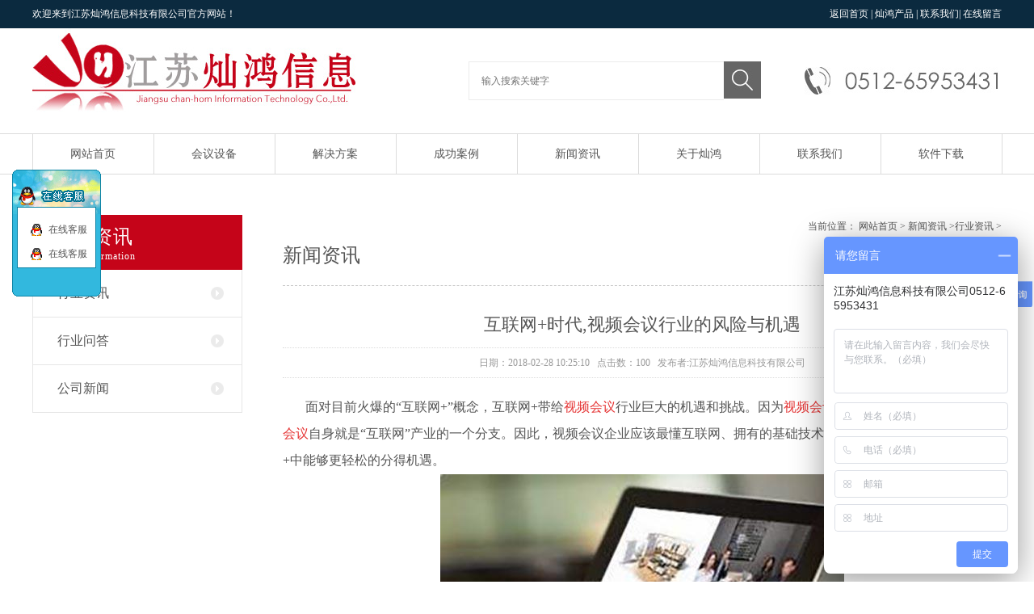

--- FILE ---
content_type: text/html; charset=utf-8
request_url: http://www.chan-hom.cn/index.php/Article/detail/id/323
body_size: 6214
content:


<!DOCTYPE html>
<html>
<head>
<SCRIPT LANGUAGE="JavaScript">
      function mobile_device_detect(url)
      {

          var thisOS=navigator.platform;

          var os=new Array("iPhone","iPod","iPad","android","Nokia","SymbianOS","Symbian","Windows Phone","Phone","Linux armv71","MAUI","UNTRUSTED/1.0","Windows CE","BlackBerry","IEMobile");

          for(var i=0;i<os.length;i++)
          {

              if(thisOS.match(os[i]))
              {
                  window.location=url;
              }

          }


          //因为相当部分的手机系统不知道信息,这里是做临时性特殊辨认
          if(navigator.platform.indexOf('iPad') != -1)
          {
              window.location=url;
          }

          //做这一部分是因为Android手机的内核也是Linux
          //但是navigator.platform显示信息不尽相同情况繁多,因此从浏览器下手，即用navigator.appVersion信息做判断
          var check = navigator.appVersion;

          if( check.match(/linux/i) )
          {
              //X11是UC浏览器的平台 ，如果有其他特殊浏览器也可以附加上条件
              if(check.match(/mobile/i) || check.match(/X11/i))
              {
                  window.location=url;
              }
          }

          //类in_array函数
          Array.prototype.in_array = function(e)
          {
              for(i=0;i<this.length;i++)
              {
                  if(this[i] == e)
                      return true;
              }
              return false;
          }
      }

      mobile_device_detect("/index.php/mobile");

  </SCRIPT>
  <meta charset="utf-8" />
  <meta name="viewport" content="width=device-width, initial-scale=1, maximum-scale=1" />
  <meta name="description" content="面对目前火爆的“互联网,”概念,互联网,带给视频会议行业巨大的机遇和挑战。因为视频会议处于“互联网,”的中心,视频会议自身就是“互联网”产业的一个分支。因此,视频会议企业应该最懂互联网、拥有的基础技" />
  <meta name="keywords" content=",行业资讯" />
  <meta name="baidu-site-verification" content="CxXibCxn1X" />
  <title>互联网+时代,视频会议行业的风险与机遇 - 新闻资讯 - 江苏灿鸿信息科技有限公司</title>
  <!-- External CSS -->
  <link rel="stylesheet" href="/Public/Home/Default/ch/common/main.css">
  <!-- banner JavaScript -->
  <script src="/Public/Home/Default/ch/js/jquery-1.8.0.min.js"></script>
  <script src="/Public/Home/Default/ch/js/jquery.jslides.js"></script>
  <!-- 元素移动 JavaScript -->
</head>

<body>
<div class="top" data-scroll-reveal="enter from the bottom after .2s">
  <div class="m1">
    <div class="left" data-scroll-reveal="enter from the left after .2s">欢迎来到江苏灿鸿信息科技有限公司官方网站！</div>
    <div class="right" data-scroll-reveal="enter from the right after .2s"><a href="/index.php">返回首页</a> | <a href="/index.php/Product/group/id/8">灿鸿产品</a> | <a href="/index.php/Zpage/group/id/14">联系我们</a>| <a href="/index.php/guestbook">在线留言</a></div>
    <div class="c"></div>
  </div>
</div>
<div class="m1" data-scroll-reveal="enter from the bottom after .3s">
  <div class="logo"><a href="/index.php"><img src="/Public/Home/Default/ch/images/index_03.jpg" width="405" height="130" border="0"></a></div>
  <div class="search">
    <form method="get" action="/index.php/search/result.html">
      <input type="hidden" name="formhash" value="231cb4d8" class="" />
      <input type="text" name="keyword" title="关键字" class="txt" placeholder="输入搜索关键字">
      <input type="submit" class="btn" value="">
    </form>
  </div>
  <div class="c"></div>
</div>
<div class="menu" data-scroll-reveal="enter from the bottom after .4s">
  <ul>
    <li><a href="/index.php">网站首页</a></li>
    		
<li id="dr_nav_8"> <a href="/index.php/Product/group/id/8" class="nav-a">会议设备</a> </li><li id="dr_nav_34"> <a href="/index.php/Product/group/id/34" class="nav-a"> 解决方案</a> </li><li id="dr_nav_10"> <a href="/index.php/Photo/group/id/10" class="nav-a">成功案例</a> </li><li id="dr_nav_2"> <a href="/index.php/Article/group/id/2" class="nav-a">新闻资讯</a> </li><li id="dr_nav_5"> <a href="/index.php/Zpage/group/id/5" class="nav-a">关于灿鸿</a> </li><li id="dr_nav_17"> <a href="/index.php/Page/group/id/17" class="nav-a">联系我们</a> </li><li id="dr_nav_14"> <a href="/index.php/Zpage/group/id/14" class="nav-a">软件下载</a> </li>  </ul>
</div>
<div class="cont-ny" data-scroll-reveal="enter from the bottom after .5s">
	<div class="m1 p30">
		<div class="ny-left">
			<h3>新闻资讯<span>News Information</span></h3>
			<ul>
				<li class="four"><a class="tabs-focus" href="/index.php/Article/group/id/50" title="行业资讯">行业资讯</a></li><li class="four"><a class="tabs-focus" href="/index.php/Article/group/id/51" title="行业问答">行业问答</a></li><li class="four"><a class="tabs-focus" href="/index.php/Article/group/id/52" title="公司新闻">公司新闻</a></li>			</ul>
		</div>
		<div class="ny-right">
			<div class="ny_t"> 当前位置：
				<em></em> <a href="/index.php">网站首页</a> &gt;
									<a href="/index.php/Article/group/id/2">新闻资讯</a>
						&gt;<a href="/index.php/Article/group/id/50">行业资讯</a>
											&gt;
											</div>
			<!--<div class="ny_t"><span>首页 - 关于灿鸿 - 公司简介</span><img src="/Public/Home/Default/ch/images/about_11.jpg" width="16" height="13" /></div>-->
			<div class="name">新闻资讯</div>
			<div class="ny-right">
				<div class="details">
					<h2>互联网+时代,视频会议行业的风险与机遇</h2>
					<div class="info">日期：2018-02-28 10:25:10 &nbsp;&nbsp;点击数：100 &nbsp;&nbsp;发布者:江苏灿鸿信息科技有限公司</div>
					<!--<img alt="互联网+时代,视频会议行业的风险与机遇" src="/Uploads/Attached/image/20180228/20180228102057_93176.jpg" width="390" height="200" />-->
					<div class="art_content"><p>
	<span style="font-size:16px;">&nbsp; &nbsp; &nbsp; &nbsp;面对目前火爆的“互联网+”概念，互联网+带给<a href="http://www.chan-hom.cn" target="_blank"><span style="color:#E53333;">视频会议</span></a>行业巨大的机遇和挑战。因为<a href="http://www.chan-hom.cn" target="_blank"><span style="color:#E53333;">视频会议</span></a>处于“互联网+”的中心，<a href="http://www.chan-hom.cn" target="_blank"><span style="color:#E53333;">视频会议</span></a>自身就是“互联网”产业的一个分支。因此，视频会议企业应该最懂互联网、拥有的基础技术积累也更为丰富，并从互联网+中能够更轻松的分得机遇。</span> 
</p>
<p style="text-align:center;">
	<span style="font-size:16px;"><img src="/Uploads/Attached/image/20180228/20180228102057_93176.jpg" alt="视频会议" width="500" height="341" title="视频会议" align="" /><br />
</span> 
</p>
<p>
	<span style="font-size:16px;">&nbsp; &nbsp; &nbsp; &nbsp;互联网+不是单独为<a href="http://www.chan-hom.cn" target="_blank"><span style="color:#E53333;">视频会议企业</span></a>准备的盛宴。在传统的业务模型中，<a href="http://www.chan-hom.cn" target="_blank"><span style="color:#E53333;">视频会议企业</span></a>从专网系统逐步发展为专网与IP网混合的产品体系，从专业专用产品为主逐步发展为专用产品和标准IT设备混用的产品体系。这一过程反应了视频会议产品，在互联网通信和IT产品技术广泛发展背景下，产品和系统专属性的降低、行业天然壁垒的逐步崩溃。而互联网+则会加速视频会议应用从“专属产品和技术”为主向“通用产品和技术”为主的转变。这种变化，从<a href="http://www.chan-hom.cn" target="_blank"><span style="color:#E53333;">视频会议企业</span></a>内部看，是传统的行业门槛和壁垒不断降低；从其他IT系统的企业看则是，这些企业也具有了架构高等级视频会议系统的技术资源和能力。例如，网络通信软件企业、大型企业应用系统开发商、基础网络服务商、安防工程系统企业等，这些此前与视频会议产业风马牛不相及的行业从业者，正在进入视频会议市场。尤其是当视频会议应用在“互联网+”作用下，呈现出日益多元化、复杂化，系统外延与通用互联网的产业日益缩小、系统内涵价值与非视频会议系统的关联日趋紧密的背景下，视频会议作为独立行业存在的“标志性”界限将消失。而在众多不同背景的参与者，争食“互联网+视频会议”蛋糕的背景下，视频会议企业不敢言拥有“天时”优势。</span> 
</p>
<p style="text-align:center;">
	<span style="font-size:16px;"><img src="/Uploads/Attached/image/20180228/20180228102327_31082.jpg" alt="视频会议企业" width="500" height="331" title="视频会议企业" align="" /><br />
</span> 
</p>
<p>
	<span style="font-size:16px;">&nbsp; &nbsp; &nbsp; &nbsp;<a href="http://www.chan-hom.cn" target="_blank"><span style="color:#E53333;">视频会议企业</span></a>进行“互联网+”升级，面临内部利益矛盾。这些矛盾就是上一点提到的：专网、专用设备，与通用IP网和通用IT设备的矛盾。传统视频会议企业，很大程度上是专用硬件制造商。MCU、中控、摄像头、录播、大屏显示系统等等。这些设备产品所创造的价值占据了很多视频会议企业的绝大部分收入。但是，这些系统和设备目前正日益面临由标准IT设备代替的可能。与专用产品比较，标准IT设备的运行效率较低。但是，在带宽资源成本显著下降、标准IT设备性能冗余极大提高，且成本由于规模优势显著下降的背景下，非专业的通用IT设备的效率问题就不会再困扰系统集成，同时却可以发挥规模市场价值、跨系统兼容价值和低维护成本价值的优势。</span> 
</p>
<p style="text-align:center;">
	<span style="font-size:16px;"><img src="/Uploads/Attached/image/20180228/20180228102438_31662.jpg" alt="" /><br />
</span> 
</p>
<span style="font-size:16px;">&nbsp; &nbsp; &nbsp; &nbsp;从专用到通用，这是视频会议系统在互联网+背景下一定会发生的软硬件变化。这个变化会决定未来<a href="http://www.chan-hom.cn" target="_blank"><span style="color:#E53333;">视频会议企业</span></a>的内部价值结构、研发体系构成、产品和系统创新方向，以及与互联网+背景下产品应用生态的共生关系。这一系列的变化，会导致，<a href="http://www.chan-hom.cn" target="_blank"><span style="color:#E53333;">视频会议企业</span></a>不敢轻易说“面对互联网+”有“人和”优势。</span><br />
<span style="font-size:16px;">&nbsp; &nbsp; &nbsp; &nbsp;天时、地利、人和，面对互联网+视频会议产业的挑战。这地利优势，核心是指视频会议企业的客户关系、客户经验和应用软硬件系统的研发能力。而视频会议企业能否走好“互联网+”这条大路的关键也就在于，能否发挥以上这些“地利优势”。</span><br /></div>
				</div>
			</div>
			<!--<div class="detail_about">-->
			<!--<h2>相关产品</h2>-->
			<!--﻿<div class="ov">
	<ul class="txt-list-a lh-30 cor-333 fz-14 ov">
		<li>
				<div style="float:left">
					<a href="/index.php/Article/detail/id/95" title="视频会议系统让彼此间“沟通零距离”" target="_blank">视频会议系统让彼此间“沟通零距离”</a>
				</div>
				<div style="float:right">
					<span class="date">2017-07-12 15:38:21</span>
				</div>
			</li><li>
				<div style="float:left">
					<a href="/index.php/Photo/detail/id/77" title="宝利通音频工程师认证" target="_blank">宝利通音频工程师认证</a>
				</div>
				<div style="float:right">
					<span class="date">2017-07-12 12:09:26</span>
				</div>
			</li><li>
				<div style="float:left">
					<a href="/index.php/Photo/detail/id/72" title="直真信通" target="_blank">直真信通</a>
				</div>
				<div style="float:right">
					<span class="date">2017-07-12 11:58:47</span>
				</div>
			</li><li>
				<div style="float:left">
					<a href="/index.php/Article/detail/id/96" title="视频会议系统都有什么作用？" target="_blank">视频会议系统都有什么作用？</a>
				</div>
				<div style="float:right">
					<span class="date">2017-07-12 15:38:46</span>
				</div>
			</li>	</ul>
</div>-->
			<!--</div>-->
		</div>
		<div class="c"></div>
	</div>
</div>

<div class="foot-bg" data-scroll-reveal="enter from the bottom after .4s">
  <div class="foot"><img src="/Public/Home/Default/ch/images/index_39.jpg" width="120" height="100" border="0" /> <a href="contact.html">联系我们</a> - <a href="pro.html">产品展示</a> - <a href="/index.php/guestbook">在线留言</a> - <a href="index.html">HOME</a><br />
    本网站产品图片版权归本公司所有，未经本公司同意不得转载，本公司将依法追究其法律责任<br />
    Copyright 2017 All Rights Reserved 江苏灿鸿信息科技有限公司 </div>
</div>
<div class="bottom" data-scroll-reveal="enter from the bottom after .5s">
    <div class="base">
        <div class="bottom_left"> <a href="http://www.miitbeian.gov.cn" target="_blank">苏ICP备16056768号</a> 技术支持：<a href="http://www.jshwwl.com/" target="_blank">海伟科技</a> 地址：苏州工业园区东平街288号盈联大厦602室 </div>
        <div class="bottom_right">
            <div class="bdsharebuttonbox"><a href="#" class="bds_more" data-cmd="more"></a><a href="#" class="bds_qzone" data-cmd="qzone" title="分享到QQ空间"></a><a href="#" class="bds_tsina" data-cmd="tsina" title="分享到新浪微博"></a><a href="#" class="bds_tqq" data-cmd="tqq" title="分享到腾讯微博"></a><a href="#" class="bds_renren" data-cmd="renren" title="分享到人人网"></a><a href="#" class="bds_weixin" data-cmd="weixin" title="分享到微信"></a></div>
            <script>window._bd_share_config={"common":{"bdSnsKey":{},"bdText":"","bdMini":"2","bdMiniList":false,"bdPic":"","bdStyle":"0","bdSize":"16"},"share":{}};with(document)0[(getElementsByTagName('head')[0]||body).appendChild(createElement('script')).src='http://bdimg.share.baidu.com/static/api/js/share.js?v=89860593.js?cdnversion='+~(-new Date()/36e5)];</script></div>
        <div class="c"></div>
    </div>
</div>


<script language="JavaScript" type="text/javascript">
lastScrollY = 0;
function heartBeat(){
var diffY;
if (document.documentElement && document.documentElement.scrollTop)
diffY = document.documentElement.scrollTop;
else if (document.body)
diffY = document.body.scrollTop
else
{/*Netscape stuff*/}
//alert(diffY);
percent=.1*(diffY-lastScrollY);
if(percent>0)percent=Math.ceil(percent);
else percent=Math.floor(percent);
document.getElementById("leftDiv").style.top = parseInt(document.getElementById("leftDiv").style.top)+percent+"px";
document.getElementById("rightDiv").style.top = parseInt(document.getElementById("rightDiv").style.top)+percent+"px";
lastScrollY=lastScrollY+percent;
//alert(lastScrollY);
}
//下面这段删除后，对联将不跟随屏幕而移动。
window.setInterval("heartBeat()",1);
//-->
//关闭按钮
function close_left1(){
    left1.style.visibility='hidden';
}
function close_left2(){
    left2.style.visibility='hidden';
}
function close_right1(){
    right1.style.visibility='hidden';
}
function close_right2(){
    right2.style.visibility='hidden';
}
//显示样式
</script>
<style type="text/css">
#leftDiv,#rightDiv{margin-top:60px;position:absolute;z-index:9999;}
</style>
<div id="leftDiv" style="top:150px;left:15px;">
	<div id="left2" class="itemFloat">	</div>
</div>
<div id="rightDiv" style="top:150px;left:15px;">
	<div id="right2" class="itemFloat">
		<table  border="0" cellpadding="0" cellspacing="0" width="110">
			<tbody>
				<tr>
					<td>
						<img src="/Public/Home/Default/ch/images/qq1.gif" width="110" /></td>
				</tr>
				<tr>
					<td align="center" background="/Public/Home/Default/ch/images/qq2.gif" style="line-height:30px;">
						<a target="_blank" href="http://wpa.qq.com/msgrd?v=3&amp;uin=1373207232&amp;site=qq&amp;menu=yes"><img src="/Public/Home/Default/ch/images/qq.gif" width="14" height="15" hspace="5" vspace="7" border="0" align="absmiddle" /> 在线客服</a><br />				  </td>
				</tr>
                <tr>
					<td align="center" background="/Public/Home/Default/ch/images/qq2.gif" style="line-height:30px;">
						<a target="_blank" href="http://wpa.qq.com/msgrd?v=3&amp;uin=1549732221&amp;site=qq&amp;menu=yes"><img src="/Public/Home/Default/ch/images/qq.gif" width="14" height="15" hspace="5" vspace="7" border="0" align="absmiddle" /> 在线客服</a><br />				  </td>
				</tr>
				<tr>
					<td><img src="/Public/Home/Default/ch/images/qq3.gif" width="110" height="38" /></td>
				</tr>
			</tbody>
	  </table>
	</div>
</div>



<script>
var _hmt = _hmt || [];
(function() {
  var hm = document.createElement("script");
  hm.src = "https://hm.baidu.com/hm.js?ec268f79b8b0633a3e3bb0839603303c";
  var s = document.getElementsByTagName("script")[0]; 
  s.parentNode.insertBefore(hm, s);
})();
</script>
</body>

--- FILE ---
content_type: text/css
request_url: http://www.chan-hom.cn/Public/Home/Default/ch/common/main.css
body_size: 3558
content:
@charset "utf-8";
/* CSS Document */
html, body {
	height: 100%;
	width: 100%;
	font-size: 12px;
	line-height: 2.4em;
	font-family: "Microsoft YaHei";
	color: rgba(85,85,85,1);
	margin: 0;
	padding: 0;
}
body, h1, h2, h3, h4, h5, h6, hr, p, blockquote, dl, dt, dd, ul, ol, li, pre, form, fieldset, legend, button, input, textarea, th, td {
	margin: 0;
	padding: 0;
}
input, textarea, select {
	font-family: "Microsoft YaHei";
	font-size: 12px;
}
ul {
	margin: 0;
	padding: 0;
	list-style-type: none;
}
li {
	list-style: none;
}
img {
	font-size: 0;
	vertical-align: bottom;
	line-height: 0;
	border: 0;
	transition: all linear .4s;
	-webkit-transition: all linear .4s;
	-moz-transition: all linear .4s;
	-ms-transition: all linear .4s;
	-o-transition: all linear .4s;
}
a, a:visited {
	color: rgba(85,85,85,1);
	text-decoration: none;
	transition: all linear .4s;
	-webkit-transition: all linear .4s;
	-moz-transition: all linear .4s;
	-ms-transition: all linear .4s;
	-o-transition: all linear .4s;
}
a:hover {
	color: rgba(197,4,25,1);
	text-decoration: none;
}
.c {
	clear: both;
}
/*----------------------------------------------end main-----------------------------------------*/
/*共用*/
.m1{
	width:1200px;
	margin:0 auto;
}
.left{
	float:left;
}
.right{
	float:right;
}
.index-t{
	text-align:center;
}
.index-t h1{
	color: rgba(197,4,25,1);
	font:normal 40px/64px "Microsoft YaHei";
	padding-top:30px;
}
.index-t h2{
	text-transform: uppercase;
	color: rgba(51,51,51,1);
	font:normal 28px/50px Arial;
	margin-bottom:20px;
	background:url(../images/index_17.jpg) no-repeat center bottom;
}
.index-t h3{
	font:normal 12px/12px "Microsoft YaHei";
}
.index-t h4{
	color: rgba(255,255,255,1);
	font:normal 40px/64px "Microsoft YaHei";
	padding-top:30px;
}
.index-t h5{
	text-transform: uppercase;
	color: rgba(255,255,255,1);
	font:normal 28px/50px Arial;
	margin-bottom:20px;
	background:url(../images/index_28.jpg) no-repeat center bottom;
}
/*顶部*/
.top{
	height:35px;
	line-height:35px;
	background-color: rgba(11,42,63,1);
	color: rgba(255,255,255,1);
}

.top a, .top a:visited {
	color: rgba(255,255,255,1);
	text-decoration: none;
}
.top a:hover {
	color: rgba(42,143,211,1);
	text-decoration: none;
}
/*头部*/
.logo{
	width:405px;
	float:left;
}
.search{
	width:660px;
	height:130px;
	float:right;
	background:url(../images/index_06.jpg) no-repeat right center;
}
.search form {
	padding-top:41px;
	height: 48px;
	clear: both;
	overflow: hidden;
}
.search form input.txt {
	border-left: 1px solid rgba(235,235,235,1);
	border-top: 1px solid rgba(235,235,235,1);
	border-right: none;
	border-bottom: 1px solid rgba(235,235,235,1);
	height: 46px;
	line-height: 46px;
	padding-left: 15px;
	width: 300px;
	float: left;
}
.search form input.btn {
	border: none;
	height: 46px;
	width: 46px;
	float: left;
	background: url(../images/index_09.jpg) no-repeat center rgba(102,102,102,1);
}
/*导航*/
.menu {
	width: 100%;
	height: 49px;
	border-top:1px solid rgba(220,220,220,1);
}
.menu ul {
	width: 1200px;
	margin: 0 auto;
	clear: both;
	overflow: hidden;
	height: 49px;
	border-left:1px solid rgba(220,220,220,1);
}
.menu ul li {
	height: 49px;
	float: left;
	width: 149px;
	text-align: center;
	font: 14px/49px "Microsoft YaHei";
	border-right:1px solid rgba(220,220,220,1);
}
.menu ul li a {
	display: block;
	text-decoration: none;
}
.menu ul li a:hover {
	background-color: rgba(197,4,25,1);
	color: rgba(255,255,255,1);
	text-decoration: none;
}
/*banner*/
#full-screen-slider {
	width: 100%;
	height: 600px;
	position: relative;
}
#slides {
	display: block;
	width: 100%;
	height: 600px;
	list-style: none;
	padding: 0;
	margin: 0;
	position: relative;
}
#slides li {
	display: block;
	width: 100%;
	height: 100%;
	list-style: none;
	padding: 0;
	margin: 0;
	position: absolute;
}
#slides li a {
	display: block;
	width: 100%;
	height: 100%;
	text-indent: -9999px;
}
#pagination {
	display: block;
	list-style: none;
	position: absolute;
	right: 50%;
	text-align: center;
	bottom: 30px;
	z-index: 9900;
	margin: 0
}
#pagination li {
	position: relative;
	right: -50%;
	display: block;
	list-style: none;
	width: 55px;
	height: 5px;
	float: left;
	margin: 0px 10px;
	border-radius: 1px;
	background: #FFF;
	opacity: .8;
	-moz-opacity: .8;
	filter: alpha(opacity=80);
}
#pagination li a {
	display: block;
	width: 100%;
	height: 100%;
	padding: 0;
	margin: 0;
	text-indent: -9999px;
}
#pagination li.current {
	background-color: rgba(197,4,25,1);
}
/*解决方案*/
.solution{
	width:1290px;
	margin:0 auto 50px auto;
	clear:both;
	overflow:hidden;
}
.solution dl{
	float:left;
	width:340px;
	margin:30px 45px 0 45px;
	transition: all linear .4s;
	-webkit-transition: all linear .4s;
	-moz-transition: all linear .4s;
	-ms-transition: all linear .4s;
	-o-transition: all linear .4s;
}
.solution dl:hover{
	box-shadow:0 0 20px rgba(0,0,0,.2);
	-ms-transform: translateY(-15px);
	transform: translateY(-15px);
}
.solution dl dd.pic{
	width:334px;
	height:194px;
	padding:2px;
	border:1px solid rgba(220,220,220,1);
	transition: all linear .4s;
	-webkit-transition: all linear .4s;
	-moz-transition: all linear .4s;
	-ms-transition: all linear .4s;
	-o-transition: all linear .4s;
}
.solution dl:hover dd.pic{
	border:1px solid rgba(255,255,255,1);
}
.solution dl dd.pic img{
	width:334px;
	height:194px;
}
.solution dl dt{
	text-align:center;
	font: 20px/66px "Microsoft YaHei";
	background:url(../images/index_25.jpg) no-repeat center bottom;
	padding: 0 20px 5px 20px;
}
.solution dl dd.txt{
	text-align:center;
	line-height:28px;
	height: 112px;
	padding: 10px 20px 5px 20px;
}
/*case*/
.case{
	background:url(../images/bg_02.jpg) no-repeat center top;
	height:594px;
	width:100%;
}
.case-nr {
	width: 1200px;
	margin: 0 auto;
	padding-top:20px;
}
.case-nr ul {
	clear: both;
	overflow: hidden
}
.case-nr ul li {
	float: left;
	width: 238px;
	height: 178px;
	overflow: hidden;
	margin: 1px;
	position: relative;
}
.case-nr ul li img {
	width: 238px;
	height: 178px;
}
.case-nr ul li:hover img {
	transform: scale(1.1, 1.1);
	-webkit-transform: scale(1.1, 1.1);
	-moz-transform: scale(1.1, 1.1);
	-ms-transform: scale(1.1, 1.1);
	-o-transform: scale(1.1, 1.1);
}
.case-nr ul li a {
	color: rgba(255,255,255,1);
}
.case-nr ul li span {
	position: absolute;
	top: 0;
	left: 0;
	width: 200px;
	height: 145px;
	padding: 33px 19px 0 19px;
	display: block;
	text-align: center;
	font: normal 16px/28px "Microsoft YaHei";
	background-color: rgba(0,0,0,.7);
	opacity: 0;
	filter: alpha(opacity=0);/*层完全透明*/
	transition: all linear .4s;
	-webkit-transition: all linear .4s;
	-moz-transition: all linear .4s;
	-ms-transition: all linear .4s;
	-o-transition: all linear .4s;
}
.case-nr ul li:hover span {
	opacity: 1;
	filter: alpha(opacity=100);/*鼠标经过 层不透明 显示出来*/
	height: 115px;
	padding: 63px 19px 0 19px;
}
/*news*/
.news {
	clear: both;
	overflow: hidden;
	width: 1230px;
	margin: 0px auto;
	padding:20px 0;
}
.news dl {
	float: left;
	margin: 0 15px;
	width: 380px;
	transition: all linear .4s;
	-webkit-transition: all linear .4s;
	-moz-transition: all linear .4s;
	-ms-transition: all linear .4s;
	-o-transition: all linear .4s;
}
.news dl:hover{
	box-shadow:0 0 20px rgba(0,0,0,.2);
}
.news dl dd.tu {
	width: 380px;
	height:180px;
	overflow:hidden;
}
.news dl dd.tu img{
	width: 380px;
	height:180px;
}
.news dl:hover dd.tu img{
	transform: scale(1.1, 1.1);
	-webkit-transform: scale(1.1, 1.1);
	-moz-transform: scale(1.1, 1.1);
	-ms-transform: scale(1.1, 1.1);
	-o-transform: scale(1.1, 1.1);
}
.news dl dt {
	font: normal 12px/24px "Microsoft YaHei";
	color: #999;
	padding: 10px 18px 15px 18px;
	border-left: 1px solid rgba(230,230,230,1);
	border-right: 1px solid rgba(230,230,230,1);
	border-bottom: 1px solid rgba(230,230,230,1);
	transition: all linear .4s;
	-webkit-transition: all linear .4s;
	-moz-transition: all linear .4s;
	-ms-transition: all linear .4s;
	-o-transition: all linear .4s;
}
.news dl:hover dt{
	border-left: 1px solid rgba(255,255,255,1);
	border-right: 1px solid rgba(255,255,255,1);
	border-bottom: 1px solid rgba(255,255,255,1);
}
.news dl dt h1 {
	font: normal 20px/38px "Microsoft YaHei";
	transition: all linear .4s;
	-webkit-transition: all linear .4s;
	-moz-transition: all linear .4s;
	-ms-transition: all linear .4s;
	-o-transition: all linear .4s;
}
.news dl:hover dt h1 {
	font: normal 20px/38px "Microsoft YaHei";
	color: rgba(197,4,25,1);
}
.news dl dt h2 {
	font: normal 14px/28px Arial;
	padding-bottom: 5px;
	margin-bottom: 5px;
	border-bottom: 1px solid rgba(230,230,230,1);
	transition: all linear .4s;
	-webkit-transition: all linear .4s;
	-moz-transition: all linear .4s;
	-ms-transition: all linear .4s;
	-o-transition: all linear .4s;
}
.news dl:hover dt h2 {
	font: normal 14px/28px Arial;
	padding-bottom: 5px;
	margin-bottom: 5px;
	border-bottom: 1px solid rgba(197,4,25,1);
}
/*底部*/
.foot-bg {
	background-color: rgba(11,42,63,1);
	border-bottom: 1px solid rgba(14,63,96,1);
	margin-top:40px;
	clear: both;
	overflow: hidden;
}
.foot {
	margin: 0 auto;
	width: 910px;
	background: url(../images/index_41.jpg) no-repeat left 30px;
	clear: both;
	overflow: hidden;
	height: 120px;
	padding: 30px 0 0 290px;
	color: rgba(115,140,168,1);
	line-height: 28px;
}
.foot img {
	float: right;
}
.foot a {
	color: rgba(115,140,168,1);
	text-decoration: none;
}
.foot a:hover {
	transition: 0.8s all;
	color: rgba(255,208,26,1);
	text-decoration: none;
}
/*最底部*/
.bottom {
	color: rgba(115,140,168,1);
	background-color: rgba(11,42,63,1);
	border-top: 1px solid rgba(0,0,0,1);
	height: 68px;
}
.base {
	width: 1200px;
	margin: 0 auto;
	color: rgba(115,140,168,1);
}
.bottom a {
	color: rgba(115,140,168,1);
	text-decoration: none;
}
.bottom a:hover {
	color: rgba(255,208,26,1);
	text-decoration: none;
}
.bottom_left {
	float: left;
	line-height: 68px;
}
.bottom_right {
	float: right;
	overflow: hidden;
	padding-top: 20px;
}
/*----------------------------------------------end index-----------------------------------------*/
.cont-ny{
	border-top:1px solid rgba(220,220,220,1);
}
.p30{
	padding-top:50px;
}
/*内页左侧*/
.ny-left {
	width: 260px;
	float: left;
}
.ny-left h3 {
	padding: 15px 0 5px 25px;
	margin: 0;
	font: normal 24px/24px "Microsoft YaHei";
	color: rgba(255,255,255,1);
	background-color: rgba(197,4,25,1);
	letter-spacing: 1px;
}
.ny-left h3 span {
	display: block;
	font: normal 12px/24px "Microsoft YaHei";
	color: rgba(255,255,255,1);
}
.ny-left>ul {
	width: 260px;
}
.ny-left>ul>li>a {
	font: normal 16px/18px "Microsoft YaHei";
	padding:20px 60px 20px 30px;
	display: block;
	text-decoration: none;
	border-left: 1px solid rgba(230,230,230,1);
	border-right: 1px solid rgba(230,230,230,1);
	border-bottom: 1px solid rgba(230,230,230,1);
	background: url(../images/icon1.png) no-repeat 220px center;
}
.ny-left>ul>li>a:hover {
	background: url(../images/icon2.png) no-repeat 220px center;
}
/*内页右侧*/
.ny-right {
	width: 890px;
	float: right;
}
.ny_t {
	text-align: right;
	clear: both;
	overflow: hidden;
}
.ny_t img {
	float: right;
	padding-top: 13px;
	padding-right: 10px;
}
.ny_t span {
	font: normal 14px/38px "Microsoft YaHei";
	float: right;
}
.name {
	font: normal 24px/44px "Microsoft YaHei";
	border-bottom: 1px dashed rgba(200,200,200,1);
	padding-bottom: 15px;
}
/*内页单页面*/
.ny_nr {
	padding: 30px 0;
	line-height: 32px;
	width: 890px;
}
/*内页留言样式*/
.ny_message {
	margin: 40px 0 0 30px;
}
.ny_message form {
	line-height: 52px;
}
.ny_message form input.enter {
	width: 260px;
	height: 32px;
	border: 1px solid rgba(200,200,200,1);
}
.ny_message form textarea {
	width: 500px;
	height: 160px;
	clear: both;
	overflow: hidden;
	border: 1px solid rgba(200,200,200,1);
	margin-top: 10px;
	margin-bottom: -10px;
}
.ny_message form input.code {
	width: 120px;
	height: 32px;
	border: 1px solid rgba(200,200,200,1);
	margin-right:20px;
}
.ny_message form input.push {
	width: 85px;
	height: 32px;
	margin-right: 30px;
	border: 1px solid rgba(200,200,200,1);
	background: -webkit-linear-gradient(rgba(250,250,250,1), rgba(220,220,220,1)); /* Safari 5.1 - 6.0 */
	background: -o-linear-gradient(rgba(250,250,250,1), rgba(220,220,220,1)); /* Opera 11.1 - 12.0 */
	background: -moz-linear-gradient(rgba(250,250,250,1), rgba(220,220,220,1)); /* Firefox 3.6 - 15 */
	background: linear-gradient(rgba(250,250,250,1), rgba(220,220,220,1)); /* 标准的语法 */
}
/*资料详细样式*/
.details{
	margin-top:30px;
}
.details h2{
	text-align:center;
	font:normal 22px/36px "Microsoft YaHei";
}
.details .info{
	color: rgba(153,153,153,1);
	text-align:center;
	line-height:36px;
	border-top:1px dotted rgba(220,220,220,1);
	border-bottom:1px dotted rgba(220,220,220,1);
	margin:10px 0 20px 0;
}
.details .art_content{
	line-height: 32px;
}
/*分页及上下页*/
.page {
	text-align: center;
	margin-top:40px;
}
.page a {
	border: 1px solid rgba(200,200,200,1);
	background: rgba(255,255,255,1);
	margin: 0 3px;
	text-align: center;
	padding: 2px 10px;
	display: inline-block;
	font-size: 14px;
	line-height: 22px;
}
.page a:hover {
	border: 1px solid rgba(1,81,154,1);
	background: rgba(1,81,154,1);
	color: rgba(255,255,255,1);
	margin: 0 3px;
	text-align: center;
	padding: 2px 10px;
	display: inline-block;
}
.sx {
	padding: 5px;
	border-top: 1px dashed rgba(225,225,225,1);
	border-bottom: 1px dashed rgba(225,225,225,1);
	margin: 35px auto 45px auto;
}
/*内页产品列表*/
.ny-picture {
	padding-top:30px;
	width: 890px;
	clear: both;
	overflow: hidden;
}
.ny-picture ul li {
	width: 206px;
	float: left;
	margin:0 8px;
}
.ny-picture ul li img{
	width: 200px;
	height: 150px;
	padding:2px;
	border:1px solid rgba(225,225,225,1);
}
.ny-picture ul li:hover img {
	box-shadow:0 0 13px rgba(0,0,0,.2);
}
.ny-picture ul li span {
	width: 200px;
	display: block;
	height: 50px;
	line-height: 50px;
	text-align: center;
}
/*内页新闻*/
.ny-news {
	width: 890px;
}
.ny-news dl {
	margin-top: 30px;
	clear: both;
	overflow: hidden;
	transition: all linear .4s;
	-webkit-transition: all linear .4s;
	-moz-transition: all linear .4s;
	-ms-transition: all linear .4s;
	-o-transition: all linear .4s;
}
.ny-news dl dd.day {
	background-color: rgba(250,250,250,1);
	width: 100px;
	height: 100px;
	float: left;
	text-align: center;
	border-radius: 10px;
	font: normal 14px/34px Arial;
	color: rgba(170,170,170,1);
}
.ny-news dl dd.day b {
	display: block;
	font: normal 50px/64px Arial;
	border-bottom: 1px solid rgba(220,220,220,1);
}
.ny-news dl dt {
	width: 750px;
	float: right;
	font: normal 16px/26px "Microsoft YaHei";
}
.ny-news dl dd.test {
	width: 740px;
	padding-right: 10px;
	float: right;
	font: normal 12px/22px "Microsoft YaHei";
	color: rgba(160,160,160,1);
	transition: all linear .4s;
	-webkit-transition: all linear .4s;
	-moz-transition: all linear .4s;
	-ms-transition: all linear .4s;
	-o-transition: all linear .4s;
}
.ny-news dl dd.more {
	width: 75px;
	margin-right: 673px;
	border: 1px solid rgba(220,220,220,1);
	text-align: center;
	float: right;
	border-radius: 5px;
	font: normal 12px/24px "Microsoft YaHei";
	transition: all linear .4s;
	-webkit-transition: all linear .4s;
	-moz-transition: all linear .4s;
	-ms-transition: all linear .4s;
	-o-transition: all linear .4s;
}
/*内页新闻鼠标经过样式*/
.ny-news dl:hover {
	margin-top: 30px;
	clear: both;
	overflow: hidden;
	background-color: rgba(197,4,25,1);
}
.ny-news dl:hover dd.day {
	background: none;
	color: rgba(255,255,255,1);
}
.ny-news dl:hover dd.day b {
	border-bottom: none;
}
.ny-news dl:hover dt a {
	color: rgba(255,255,255,1);
}
.ny-news dl:hover dd.test {
	color: rgba(255,255,255,1);
}
.ny-news dl:hover dd.more {
	border: 1px solid rgba(255,255,255,1);
	width: 105px;
	margin-right: 643px;
	border: 1px solid rgba(220,220,220,1);
}
.ny-news dl:hover dd.more a {
	color: rgba(255,255,255,1);
}
/*内页案例*/
.ny-case {
	width: 890px;
	clear: both;
	overflow: hidden;
}
.ny-case ul li {
	float: left;
	width: 206px;
	height: 156px;
	margin:30px 8px 0 8px;
	overflow: hidden;
	position: relative;
}
.ny-case ul li img {
	width: 200px;
	height: 150px;
	padding:2px;
	border:1px solid rgba(225,225,225,1);
}
.ny-case ul li a {
	color: rgba(255,255,255,1);
}
.ny-case ul li span {
	position: absolute;
	top: 0;
	left: 0;
	width: 180px;
	height: 125px;
	padding: 31px 13px 0 13px;
	display: block;
	text-align: center;
	font: normal 16px/28px "Microsoft YaHei";
	background-color: rgba(0,0,0,.7);
	opacity: 0;
	filter: alpha(opacity=0);/*层完全透明*/
	transition: all linear .4s;
	-webkit-transition: all linear .4s;
	-moz-transition: all linear .4s;
	-ms-transition: all linear .4s;
	-o-transition: all linear .4s;
}
.ny-case ul li:hover span {
	opacity: 1;
	filter: alpha(opacity=100);/*鼠标经过 层不透明 显示出来*/
	height: 105px;
	padding: 51px 13px 0 13px;
}
/*css 分页显示样式*/

div.green-black{padding-top:12px;text-align:center; margin-top:6px;}

div.green-black a{border:#2c2c2c 1px solid;padding:2px 5px;background: #2c2c2c;color:#fff;margin:0 2px 0 0;text-decoration:none;}

div.green-black a:hover{border:#c50419 1px solid;background: #c50419;color:#fff;}

div.green-black a:active{border:#c50419 1px solid;background:#c50419;color:#fff;}

div.green-black span.current{border:#c50419 1px solid;padding:2px 5px;font-weight:bold;background: #c50419;color:#fff;margin:0 2px 0 0;}

div.green-black span.disabled{border:#f3f3f3 1px solid;padding:2px 5px;color:#ccc;margin:0 2px 0 0;}

--- FILE ---
content_type: text/javascript; charset=utf-8
request_url: https://goutong.baidu.com/site/609/ec268f79b8b0633a3e3bb0839603303c/b.js?siteId=9048904
body_size: 6654
content:
!function(){"use strict";!function(){var e={styleConfig:{"styleVersion":"1","inviteBox":{"btnBgColor":"#6696FF","startPage":1,"cpyInfo":"","isShowText":1,"skinType":1,"buttonType":1,"inviteTypeData":{"0":{"width":373,"height":168},"1":{"width":400,"height":282},"2":{"width":400,"height":282},"3":{"width":400,"height":282}},"autoInvite":0,"stayTime":90,"closeTime":20,"inviteWinPos":0,"welcome":"欢迎访问灿鸿官网，我司主营视频会议、电话会议。咨询电话：0512-6595...","btnBgColorType":0,"skinIndex":0,"customerStyle":{"acceptFontColor":"#000000","backImg":"","acceptBgColor":"#fecb2e","inviteBackImg":"https://aff-im.bj.bcebos.com/r/image/invite-back-img.png","confirmBtnText":"在线咨询","marginTop":0,"buttonPosition":"center","marginLeft":0},"smartBoxEnable":0,"defaultStyle":1,"likeCrm":0,"skinName":"默认皮肤","autoHide":1,"reInvite":1,"sendButton":{"bgColor":"#bfecff","fontColor":"#1980df"},"inviteHeadImg":"","license":"000","fontPosition":"center","isCustomerStyle":0,"position":"middle","inviteInterval":180,"inviteWinType":0,"tradeId":0,"fontColor":"#333333"},"aiSupportQuestion":false,"webimConfig":{"isShowIntelWelLan":0,"skinIndex":0,"autoDuration":0,"customerColor":"#6696FF","themeType":0,"license":"000","isOpenAutoDirectCom":0,"generalRecommend":1,"isShowCloseBtn":1,"skinType":1,"isOpenKeepCom":1,"autoPopupMsg":0,"position":"right-bottom","needVerifyCode":0,"waitVisitStayTime":6,"searchTermRecommend":1},"noteBoard":{"btnBgColor":"#6696FF","skinIndex":6,"likeCrm":1,"displayCompany":1,"customerColor":"#00aef3","cpyInfo":"江苏灿鸿信息科技有限公司0512-65953431","skinName":"初阳绽放","displayLxb":1,"skinType":1,"position":"right-bottom","itemsExt":[{"question":"QQ","name":"item0","required":0,"isShow":0},{"question":"邮箱","name":"item1","required":0,"isShow":1},{"question":"地址","name":"item2","required":0,"isShow":1}],"items":[{"name":"content","required":1,"isShow":1},{"name":"visitorName","required":1,"isShow":1},{"name":"visitorPhone","required":1,"isShow":1}],"cpyTel":"0512-65953431","needVerifyCode":0,"tradeId":0,"btnBgColorType":0,"isAlwaysDisplay":0},"blackWhiteList":{"type":-1,"siteBlackWhiteList":[]},"isWebim":1,"pageId":0,"seekIcon":{"barrageIconColor":"#9861E6","barrageIssue":["可以介绍下你们的产品么？","你们是怎么收费的呢？","现在有优惠活动么？"],"displayLxb":1,"cpyInfo":"","skinType":1,"isFixedPosition":1,"iconType":0,"pcGroupiconColor":"#6696FF","height":19,"customerStyle":{"backImg":""},"skinIndex":5,"likeCrm":0,"skinName":"自定义皮肤","groups":[{"groupName":"产品咨询","groupId":5894},{"groupName":"产品报价","groupId":533651},{"groupName":"免费方案","groupId":533652},{"groupName":"技术支持","groupId":579425}],"barrageColor":0,"marginLeft":0,"autoConsult":1,"barrageSwitch":true,"isCustomerStyle":0,"width":30,"groupStyle":{"bgColor":"#ffffff","buttonColor":"#d6f3ff","fontColor":"#008edf"},"pcGroupiconType":0,"position":"right-center","barrageIconColorType":0,"marginTop":0,"tradeId":0},"digitalHumanSetting":{"perid":"4146","gender":0,"demo":{"image":"https://aff-im.cdn.bcebos.com/onlineEnv/r/image/digitalman/digital-woman-demo-webim.png"},"headImage":"https://aff-im.cdn.bcebos.com/onlineEnv/r/image/digitalman/digital-woman-demo.jpg","name":"温柔姐姐","audition":"https://aff-im.cdn.bcebos.com/onlineEnv/r/audio/digitalman/woman.mp3","comment":"以亲切温柔的形象来接待访客，让用户感受到温暖和关怀；","data":{"welcome":{"gif":"https://aff-im.cdn.bcebos.com/onlineEnv/r/image/digitalman/digital-woman-welcome.gif"},"contact":{"gif":"https://aff-im.cdn.bcebos.com/onlineEnv/r/image/digitalman/digital-woman-contact.gif"},"warmLanguage":{"gif":""},"other":{"gif":""}}}},siteConfig:{"eid":"20875576","queuing":"<p>欢迎光临！您已经进入服务队列，请您稍候，马上为您转接您的在线咨询顾问。</p>","isOpenOfflineChat":1,"authToken":"bridge","isWebim":1,"imVersion":"im_server","platform":0,"isGray":"false","vstProto":1,"bcpAiAgentEnable":"0","webimConfig":{"isShowIntelWelLan":0,"skinIndex":0,"autoDuration":0,"customerColor":"#6696FF","themeType":0,"license":"000","isOpenAutoDirectCom":0,"generalRecommend":1,"isShowCloseBtn":1,"skinType":1,"isOpenKeepCom":1,"autoPopupMsg":0,"position":"right-bottom","needVerifyCode":0,"waitVisitStayTime":6,"searchTermRecommend":1},"isOpenRobot":0,"startTime":1768817370658,"authType":4,"prologue":"<p><img src=\"https://su.bcebos.com/v1/biz-crm-aff-im/biz-crm-aff-im/generic/system/style/image/9550952f3eaf43e5b8824b6ed0a8a05d.jpg?authorization=bce-auth-v1%2F0a3fcab923c6474ea5dc6cb9d1fd53b9%2F2022-12-20T04%3A59%3A34Z%2F-1%2F%2Fd2ad2ca73dfc240671f71c643be831800e858423ecfdcd5fd46628376f3f50de\" title=\"\" alt=\"logo2.jpg\"/></p><p><span style=\"font-family: 微软雅黑;\"></span></p><p><span style=\"font-family: 黑体; font-size: 12pt;\">本公司主营：<strong><span style=\"font-family: 黑体; font-size: 12pt; color: rgb(254, 1, 0);\">宝利通</span></strong>、<strong><span style=\"font-family: 黑体; font-size: 12pt; color: rgb(254, 1, 0);\">亿联</span></strong>、<strong><span style=\"font-family: 黑体; font-size: 12pt; color: rgb(254, 1, 0);\">思科</span></strong>、<strong><span style=\"font-family: 黑体; font-size: 12pt; color: rgb(254, 1, 0);\">华为</span></strong>等多品牌音视频设备的销售和安装调试。以及多媒体会议系统，大屏接屏显示系统，信息发布系统，会议系统集成安装调试等！【江苏灿鸿信息坚持用户至上！用心服务于客户！咨询：<strong><span style=\"font-family: 黑体; font-size: 12pt; color: rgb(254, 1, 0);\">0512-65953431<span style=\"font-family: 黑体; font-size: 12pt; color: rgb(0, 0, 0);\">/</span>18913551431（微信同号）</span></strong>】</span></p>","isPreonline":0,"isOpenSmartReply":1,"isCsOnline":0,"siteToken":"ec268f79b8b0633a3e3bb0839603303c","userId":"20875576","route":"1","csrfToken":"b12ce9b7095a407582d8cde300025074","ymgWhitelist":true,"likeVersion":"generic","newWebIm":1,"siteId":"9048904","online":"false","bid":"","webRoot":"https://affimvip.baidu.com/cps5/","isSmallFlow":0,"userCommonSwitch":{"isOpenTelCall":false,"isOpenCallDialog":false,"isOpenStateOfRead":true,"isOpenVisitorLeavingClue":true,"isOpenVoiceMsg":true,"isOpenVoiceCom":true}}};Object.freeze(e),window.affImConfig=e;var i=document.createElement("script"); i.src="https://aff-im.cdn.bcebos.com/onlineEnv/imsdk/1735891798/affim.js",i.setAttribute("charset","UTF-8");var o=document.getElementsByTagName("head")[0]||document.body;o.insertBefore(i,o.firstElement||null)}()}();